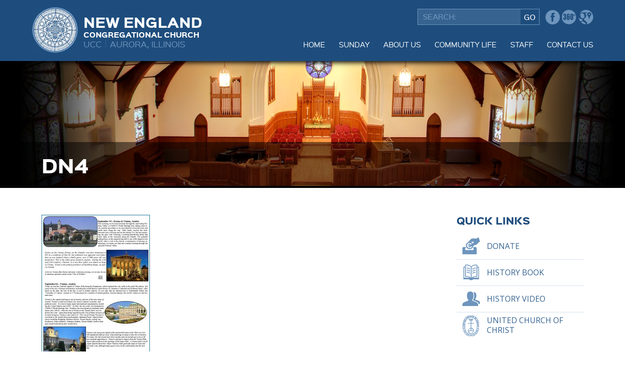

--- FILE ---
content_type: text/html; charset=UTF-8
request_url: https://www.newenglandchurch.org/travel-with-necc/dn4/
body_size: 42610
content:
<!DOCTYPE html>
<html lang="en">
<head>
    <meta charset="UTF-8">
    <meta name="viewport" content="width=device-width, initial-scale=1.0" />

    <title>DN4 - New England Congregational Church</title>


    <link rel="stylesheet" href="https://www.newenglandchurch.org/wp-content/themes/NECC/assets/styles/modern.css">
    <link href='//fonts.googleapis.com/css?family=Open+Sans:400,700' rel='stylesheet' type='text/css'>
    <!--[if lte IE 8]>
        <link rel="stylesheet" media="screen, projection" href="https://www.newenglandchurch.org/wp-content/themes/NECC/assets/styles/legacy.css" />
    <![endif]-->
    <meta name='robots' content='index, follow, max-image-preview:large, max-snippet:-1, max-video-preview:-1' />

	<!-- This site is optimized with the Yoast SEO plugin v26.7 - https://yoast.com/wordpress/plugins/seo/ -->
	<link rel="canonical" href="https://www.newenglandchurch.org/travel-with-necc/dn4/" />
	<meta property="og:locale" content="en_US" />
	<meta property="og:type" content="article" />
	<meta property="og:title" content="DN4 - New England Congregational Church" />
	<meta property="og:url" content="https://www.newenglandchurch.org/travel-with-necc/dn4/" />
	<meta property="og:site_name" content="New England Congregational Church" />
	<meta property="article:publisher" content="https://www.facebook.com/NECCAurora/about" />
	<meta property="og:image" content="https://www.newenglandchurch.org/travel-with-necc/dn4" />
	<meta property="og:image:width" content="1181" />
	<meta property="og:image:height" content="1593" />
	<meta property="og:image:type" content="image/jpeg" />
	<script type="application/ld+json" class="yoast-schema-graph">{"@context":"https://schema.org","@graph":[{"@type":"WebPage","@id":"https://www.newenglandchurch.org/travel-with-necc/dn4/","url":"https://www.newenglandchurch.org/travel-with-necc/dn4/","name":"DN4 - New England Congregational Church","isPartOf":{"@id":"https://www.newenglandchurch.org/#website"},"primaryImageOfPage":{"@id":"https://www.newenglandchurch.org/travel-with-necc/dn4/#primaryimage"},"image":{"@id":"https://www.newenglandchurch.org/travel-with-necc/dn4/#primaryimage"},"thumbnailUrl":"https://www.newenglandchurch.org/wp-content/uploads/2015/09/DN4.jpg","datePublished":"2015-09-30T20:57:16+00:00","breadcrumb":{"@id":"https://www.newenglandchurch.org/travel-with-necc/dn4/#breadcrumb"},"inLanguage":"en-US","potentialAction":[{"@type":"ReadAction","target":["https://www.newenglandchurch.org/travel-with-necc/dn4/"]}]},{"@type":"ImageObject","inLanguage":"en-US","@id":"https://www.newenglandchurch.org/travel-with-necc/dn4/#primaryimage","url":"https://www.newenglandchurch.org/wp-content/uploads/2015/09/DN4.jpg","contentUrl":"https://www.newenglandchurch.org/wp-content/uploads/2015/09/DN4.jpg","width":1181,"height":1593},{"@type":"BreadcrumbList","@id":"https://www.newenglandchurch.org/travel-with-necc/dn4/#breadcrumb","itemListElement":[{"@type":"ListItem","position":1,"name":"Home","item":"https://www.newenglandchurch.org/"},{"@type":"ListItem","position":2,"name":"Travel With NECC","item":"https://www.newenglandchurch.org/travel-with-necc/"},{"@type":"ListItem","position":3,"name":"DN4"}]},{"@type":"WebSite","@id":"https://www.newenglandchurch.org/#website","url":"https://www.newenglandchurch.org/","name":"New England Congregational Church","description":"A Caring Church for Thinking People","publisher":{"@id":"https://www.newenglandchurch.org/#organization"},"potentialAction":[{"@type":"SearchAction","target":{"@type":"EntryPoint","urlTemplate":"https://www.newenglandchurch.org/?s={search_term_string}"},"query-input":{"@type":"PropertyValueSpecification","valueRequired":true,"valueName":"search_term_string"}}],"inLanguage":"en-US"},{"@type":"Organization","@id":"https://www.newenglandchurch.org/#organization","name":"New England Congregational Church","url":"https://www.newenglandchurch.org/","logo":{"@type":"ImageObject","inLanguage":"en-US","@id":"https://www.newenglandchurch.org/#/schema/logo/image/","url":"https://www.newenglandchurch.org/wp-content/uploads/2025/01/New-Rose-Window-2023.jpg","contentUrl":"https://www.newenglandchurch.org/wp-content/uploads/2025/01/New-Rose-Window-2023.jpg","width":300,"height":300,"caption":"New England Congregational Church"},"image":{"@id":"https://www.newenglandchurch.org/#/schema/logo/image/"},"sameAs":["https://www.facebook.com/NECCAurora/about"]}]}</script>
	<!-- / Yoast SEO plugin. -->


<link rel='dns-prefetch' href='//www.googletagmanager.com' />
<link rel="alternate" title="oEmbed (JSON)" type="application/json+oembed" href="https://www.newenglandchurch.org/wp-json/oembed/1.0/embed?url=https%3A%2F%2Fwww.newenglandchurch.org%2Ftravel-with-necc%2Fdn4%2F" />
<link rel="alternate" title="oEmbed (XML)" type="text/xml+oembed" href="https://www.newenglandchurch.org/wp-json/oembed/1.0/embed?url=https%3A%2F%2Fwww.newenglandchurch.org%2Ftravel-with-necc%2Fdn4%2F&#038;format=xml" />
<style id='wp-img-auto-sizes-contain-inline-css' type='text/css'>
img:is([sizes=auto i],[sizes^="auto," i]){contain-intrinsic-size:3000px 1500px}
/*# sourceURL=wp-img-auto-sizes-contain-inline-css */
</style>
<style id='wp-emoji-styles-inline-css' type='text/css'>

	img.wp-smiley, img.emoji {
		display: inline !important;
		border: none !important;
		box-shadow: none !important;
		height: 1em !important;
		width: 1em !important;
		margin: 0 0.07em !important;
		vertical-align: -0.1em !important;
		background: none !important;
		padding: 0 !important;
	}
/*# sourceURL=wp-emoji-styles-inline-css */
</style>
<style id='wp-block-library-inline-css' type='text/css'>
:root{--wp-block-synced-color:#7a00df;--wp-block-synced-color--rgb:122,0,223;--wp-bound-block-color:var(--wp-block-synced-color);--wp-editor-canvas-background:#ddd;--wp-admin-theme-color:#007cba;--wp-admin-theme-color--rgb:0,124,186;--wp-admin-theme-color-darker-10:#006ba1;--wp-admin-theme-color-darker-10--rgb:0,107,160.5;--wp-admin-theme-color-darker-20:#005a87;--wp-admin-theme-color-darker-20--rgb:0,90,135;--wp-admin-border-width-focus:2px}@media (min-resolution:192dpi){:root{--wp-admin-border-width-focus:1.5px}}.wp-element-button{cursor:pointer}:root .has-very-light-gray-background-color{background-color:#eee}:root .has-very-dark-gray-background-color{background-color:#313131}:root .has-very-light-gray-color{color:#eee}:root .has-very-dark-gray-color{color:#313131}:root .has-vivid-green-cyan-to-vivid-cyan-blue-gradient-background{background:linear-gradient(135deg,#00d084,#0693e3)}:root .has-purple-crush-gradient-background{background:linear-gradient(135deg,#34e2e4,#4721fb 50%,#ab1dfe)}:root .has-hazy-dawn-gradient-background{background:linear-gradient(135deg,#faaca8,#dad0ec)}:root .has-subdued-olive-gradient-background{background:linear-gradient(135deg,#fafae1,#67a671)}:root .has-atomic-cream-gradient-background{background:linear-gradient(135deg,#fdd79a,#004a59)}:root .has-nightshade-gradient-background{background:linear-gradient(135deg,#330968,#31cdcf)}:root .has-midnight-gradient-background{background:linear-gradient(135deg,#020381,#2874fc)}:root{--wp--preset--font-size--normal:16px;--wp--preset--font-size--huge:42px}.has-regular-font-size{font-size:1em}.has-larger-font-size{font-size:2.625em}.has-normal-font-size{font-size:var(--wp--preset--font-size--normal)}.has-huge-font-size{font-size:var(--wp--preset--font-size--huge)}.has-text-align-center{text-align:center}.has-text-align-left{text-align:left}.has-text-align-right{text-align:right}.has-fit-text{white-space:nowrap!important}#end-resizable-editor-section{display:none}.aligncenter{clear:both}.items-justified-left{justify-content:flex-start}.items-justified-center{justify-content:center}.items-justified-right{justify-content:flex-end}.items-justified-space-between{justify-content:space-between}.screen-reader-text{border:0;clip-path:inset(50%);height:1px;margin:-1px;overflow:hidden;padding:0;position:absolute;width:1px;word-wrap:normal!important}.screen-reader-text:focus{background-color:#ddd;clip-path:none;color:#444;display:block;font-size:1em;height:auto;left:5px;line-height:normal;padding:15px 23px 14px;text-decoration:none;top:5px;width:auto;z-index:100000}html :where(.has-border-color){border-style:solid}html :where([style*=border-top-color]){border-top-style:solid}html :where([style*=border-right-color]){border-right-style:solid}html :where([style*=border-bottom-color]){border-bottom-style:solid}html :where([style*=border-left-color]){border-left-style:solid}html :where([style*=border-width]){border-style:solid}html :where([style*=border-top-width]){border-top-style:solid}html :where([style*=border-right-width]){border-right-style:solid}html :where([style*=border-bottom-width]){border-bottom-style:solid}html :where([style*=border-left-width]){border-left-style:solid}html :where(img[class*=wp-image-]){height:auto;max-width:100%}:where(figure){margin:0 0 1em}html :where(.is-position-sticky){--wp-admin--admin-bar--position-offset:var(--wp-admin--admin-bar--height,0px)}@media screen and (max-width:600px){html :where(.is-position-sticky){--wp-admin--admin-bar--position-offset:0px}}

/*# sourceURL=wp-block-library-inline-css */
</style><style id='global-styles-inline-css' type='text/css'>
:root{--wp--preset--aspect-ratio--square: 1;--wp--preset--aspect-ratio--4-3: 4/3;--wp--preset--aspect-ratio--3-4: 3/4;--wp--preset--aspect-ratio--3-2: 3/2;--wp--preset--aspect-ratio--2-3: 2/3;--wp--preset--aspect-ratio--16-9: 16/9;--wp--preset--aspect-ratio--9-16: 9/16;--wp--preset--color--black: #000000;--wp--preset--color--cyan-bluish-gray: #abb8c3;--wp--preset--color--white: #ffffff;--wp--preset--color--pale-pink: #f78da7;--wp--preset--color--vivid-red: #cf2e2e;--wp--preset--color--luminous-vivid-orange: #ff6900;--wp--preset--color--luminous-vivid-amber: #fcb900;--wp--preset--color--light-green-cyan: #7bdcb5;--wp--preset--color--vivid-green-cyan: #00d084;--wp--preset--color--pale-cyan-blue: #8ed1fc;--wp--preset--color--vivid-cyan-blue: #0693e3;--wp--preset--color--vivid-purple: #9b51e0;--wp--preset--gradient--vivid-cyan-blue-to-vivid-purple: linear-gradient(135deg,rgb(6,147,227) 0%,rgb(155,81,224) 100%);--wp--preset--gradient--light-green-cyan-to-vivid-green-cyan: linear-gradient(135deg,rgb(122,220,180) 0%,rgb(0,208,130) 100%);--wp--preset--gradient--luminous-vivid-amber-to-luminous-vivid-orange: linear-gradient(135deg,rgb(252,185,0) 0%,rgb(255,105,0) 100%);--wp--preset--gradient--luminous-vivid-orange-to-vivid-red: linear-gradient(135deg,rgb(255,105,0) 0%,rgb(207,46,46) 100%);--wp--preset--gradient--very-light-gray-to-cyan-bluish-gray: linear-gradient(135deg,rgb(238,238,238) 0%,rgb(169,184,195) 100%);--wp--preset--gradient--cool-to-warm-spectrum: linear-gradient(135deg,rgb(74,234,220) 0%,rgb(151,120,209) 20%,rgb(207,42,186) 40%,rgb(238,44,130) 60%,rgb(251,105,98) 80%,rgb(254,248,76) 100%);--wp--preset--gradient--blush-light-purple: linear-gradient(135deg,rgb(255,206,236) 0%,rgb(152,150,240) 100%);--wp--preset--gradient--blush-bordeaux: linear-gradient(135deg,rgb(254,205,165) 0%,rgb(254,45,45) 50%,rgb(107,0,62) 100%);--wp--preset--gradient--luminous-dusk: linear-gradient(135deg,rgb(255,203,112) 0%,rgb(199,81,192) 50%,rgb(65,88,208) 100%);--wp--preset--gradient--pale-ocean: linear-gradient(135deg,rgb(255,245,203) 0%,rgb(182,227,212) 50%,rgb(51,167,181) 100%);--wp--preset--gradient--electric-grass: linear-gradient(135deg,rgb(202,248,128) 0%,rgb(113,206,126) 100%);--wp--preset--gradient--midnight: linear-gradient(135deg,rgb(2,3,129) 0%,rgb(40,116,252) 100%);--wp--preset--font-size--small: 13px;--wp--preset--font-size--medium: 20px;--wp--preset--font-size--large: 36px;--wp--preset--font-size--x-large: 42px;--wp--preset--spacing--20: 0.44rem;--wp--preset--spacing--30: 0.67rem;--wp--preset--spacing--40: 1rem;--wp--preset--spacing--50: 1.5rem;--wp--preset--spacing--60: 2.25rem;--wp--preset--spacing--70: 3.38rem;--wp--preset--spacing--80: 5.06rem;--wp--preset--shadow--natural: 6px 6px 9px rgba(0, 0, 0, 0.2);--wp--preset--shadow--deep: 12px 12px 50px rgba(0, 0, 0, 0.4);--wp--preset--shadow--sharp: 6px 6px 0px rgba(0, 0, 0, 0.2);--wp--preset--shadow--outlined: 6px 6px 0px -3px rgb(255, 255, 255), 6px 6px rgb(0, 0, 0);--wp--preset--shadow--crisp: 6px 6px 0px rgb(0, 0, 0);}:where(.is-layout-flex){gap: 0.5em;}:where(.is-layout-grid){gap: 0.5em;}body .is-layout-flex{display: flex;}.is-layout-flex{flex-wrap: wrap;align-items: center;}.is-layout-flex > :is(*, div){margin: 0;}body .is-layout-grid{display: grid;}.is-layout-grid > :is(*, div){margin: 0;}:where(.wp-block-columns.is-layout-flex){gap: 2em;}:where(.wp-block-columns.is-layout-grid){gap: 2em;}:where(.wp-block-post-template.is-layout-flex){gap: 1.25em;}:where(.wp-block-post-template.is-layout-grid){gap: 1.25em;}.has-black-color{color: var(--wp--preset--color--black) !important;}.has-cyan-bluish-gray-color{color: var(--wp--preset--color--cyan-bluish-gray) !important;}.has-white-color{color: var(--wp--preset--color--white) !important;}.has-pale-pink-color{color: var(--wp--preset--color--pale-pink) !important;}.has-vivid-red-color{color: var(--wp--preset--color--vivid-red) !important;}.has-luminous-vivid-orange-color{color: var(--wp--preset--color--luminous-vivid-orange) !important;}.has-luminous-vivid-amber-color{color: var(--wp--preset--color--luminous-vivid-amber) !important;}.has-light-green-cyan-color{color: var(--wp--preset--color--light-green-cyan) !important;}.has-vivid-green-cyan-color{color: var(--wp--preset--color--vivid-green-cyan) !important;}.has-pale-cyan-blue-color{color: var(--wp--preset--color--pale-cyan-blue) !important;}.has-vivid-cyan-blue-color{color: var(--wp--preset--color--vivid-cyan-blue) !important;}.has-vivid-purple-color{color: var(--wp--preset--color--vivid-purple) !important;}.has-black-background-color{background-color: var(--wp--preset--color--black) !important;}.has-cyan-bluish-gray-background-color{background-color: var(--wp--preset--color--cyan-bluish-gray) !important;}.has-white-background-color{background-color: var(--wp--preset--color--white) !important;}.has-pale-pink-background-color{background-color: var(--wp--preset--color--pale-pink) !important;}.has-vivid-red-background-color{background-color: var(--wp--preset--color--vivid-red) !important;}.has-luminous-vivid-orange-background-color{background-color: var(--wp--preset--color--luminous-vivid-orange) !important;}.has-luminous-vivid-amber-background-color{background-color: var(--wp--preset--color--luminous-vivid-amber) !important;}.has-light-green-cyan-background-color{background-color: var(--wp--preset--color--light-green-cyan) !important;}.has-vivid-green-cyan-background-color{background-color: var(--wp--preset--color--vivid-green-cyan) !important;}.has-pale-cyan-blue-background-color{background-color: var(--wp--preset--color--pale-cyan-blue) !important;}.has-vivid-cyan-blue-background-color{background-color: var(--wp--preset--color--vivid-cyan-blue) !important;}.has-vivid-purple-background-color{background-color: var(--wp--preset--color--vivid-purple) !important;}.has-black-border-color{border-color: var(--wp--preset--color--black) !important;}.has-cyan-bluish-gray-border-color{border-color: var(--wp--preset--color--cyan-bluish-gray) !important;}.has-white-border-color{border-color: var(--wp--preset--color--white) !important;}.has-pale-pink-border-color{border-color: var(--wp--preset--color--pale-pink) !important;}.has-vivid-red-border-color{border-color: var(--wp--preset--color--vivid-red) !important;}.has-luminous-vivid-orange-border-color{border-color: var(--wp--preset--color--luminous-vivid-orange) !important;}.has-luminous-vivid-amber-border-color{border-color: var(--wp--preset--color--luminous-vivid-amber) !important;}.has-light-green-cyan-border-color{border-color: var(--wp--preset--color--light-green-cyan) !important;}.has-vivid-green-cyan-border-color{border-color: var(--wp--preset--color--vivid-green-cyan) !important;}.has-pale-cyan-blue-border-color{border-color: var(--wp--preset--color--pale-cyan-blue) !important;}.has-vivid-cyan-blue-border-color{border-color: var(--wp--preset--color--vivid-cyan-blue) !important;}.has-vivid-purple-border-color{border-color: var(--wp--preset--color--vivid-purple) !important;}.has-vivid-cyan-blue-to-vivid-purple-gradient-background{background: var(--wp--preset--gradient--vivid-cyan-blue-to-vivid-purple) !important;}.has-light-green-cyan-to-vivid-green-cyan-gradient-background{background: var(--wp--preset--gradient--light-green-cyan-to-vivid-green-cyan) !important;}.has-luminous-vivid-amber-to-luminous-vivid-orange-gradient-background{background: var(--wp--preset--gradient--luminous-vivid-amber-to-luminous-vivid-orange) !important;}.has-luminous-vivid-orange-to-vivid-red-gradient-background{background: var(--wp--preset--gradient--luminous-vivid-orange-to-vivid-red) !important;}.has-very-light-gray-to-cyan-bluish-gray-gradient-background{background: var(--wp--preset--gradient--very-light-gray-to-cyan-bluish-gray) !important;}.has-cool-to-warm-spectrum-gradient-background{background: var(--wp--preset--gradient--cool-to-warm-spectrum) !important;}.has-blush-light-purple-gradient-background{background: var(--wp--preset--gradient--blush-light-purple) !important;}.has-blush-bordeaux-gradient-background{background: var(--wp--preset--gradient--blush-bordeaux) !important;}.has-luminous-dusk-gradient-background{background: var(--wp--preset--gradient--luminous-dusk) !important;}.has-pale-ocean-gradient-background{background: var(--wp--preset--gradient--pale-ocean) !important;}.has-electric-grass-gradient-background{background: var(--wp--preset--gradient--electric-grass) !important;}.has-midnight-gradient-background{background: var(--wp--preset--gradient--midnight) !important;}.has-small-font-size{font-size: var(--wp--preset--font-size--small) !important;}.has-medium-font-size{font-size: var(--wp--preset--font-size--medium) !important;}.has-large-font-size{font-size: var(--wp--preset--font-size--large) !important;}.has-x-large-font-size{font-size: var(--wp--preset--font-size--x-large) !important;}
/*# sourceURL=global-styles-inline-css */
</style>

<style id='classic-theme-styles-inline-css' type='text/css'>
/*! This file is auto-generated */
.wp-block-button__link{color:#fff;background-color:#32373c;border-radius:9999px;box-shadow:none;text-decoration:none;padding:calc(.667em + 2px) calc(1.333em + 2px);font-size:1.125em}.wp-block-file__button{background:#32373c;color:#fff;text-decoration:none}
/*# sourceURL=/wp-includes/css/classic-themes.min.css */
</style>
<link rel='stylesheet' id='dashicons-css' href='https://www.newenglandchurch.org/wp-includes/css/dashicons.min.css?ver=6.9' type='text/css' media='all' />
<script type="text/javascript" src="https://www.newenglandchurch.org/wp-includes/js/jquery/jquery.min.js?ver=3.7.1" id="jquery-core-js"></script>
<script type="text/javascript" src="https://www.newenglandchurch.org/wp-includes/js/jquery/jquery-migrate.min.js?ver=3.4.1" id="jquery-migrate-js"></script>

<!-- Google tag (gtag.js) snippet added by Site Kit -->

<!-- Google Analytics snippet added by Site Kit -->
<script type="text/javascript" src="https://www.googletagmanager.com/gtag/js?id=GT-T53Q3QD9" id="google_gtagjs-js" async></script>
<script type="text/javascript" id="google_gtagjs-js-after">
/* <![CDATA[ */
window.dataLayer = window.dataLayer || [];function gtag(){dataLayer.push(arguments);}
gtag("set","linker",{"domains":["www.newenglandchurch.org"]});
gtag("js", new Date());
gtag("set", "developer_id.dZTNiMT", true);
gtag("config", "GT-T53Q3QD9");
 window._googlesitekit = window._googlesitekit || {}; window._googlesitekit.throttledEvents = []; window._googlesitekit.gtagEvent = (name, data) => { var key = JSON.stringify( { name, data } ); if ( !! window._googlesitekit.throttledEvents[ key ] ) { return; } window._googlesitekit.throttledEvents[ key ] = true; setTimeout( () => { delete window._googlesitekit.throttledEvents[ key ]; }, 5 ); gtag( "event", name, { ...data, event_source: "site-kit" } ); } 
//# sourceURL=google_gtagjs-js-after
/* ]]> */
</script>

<!-- End Google tag (gtag.js) snippet added by Site Kit -->
<link rel="https://api.w.org/" href="https://www.newenglandchurch.org/wp-json/" /><link rel="alternate" title="JSON" type="application/json" href="https://www.newenglandchurch.org/wp-json/wp/v2/media/634" /><link rel="EditURI" type="application/rsd+xml" title="RSD" href="https://www.newenglandchurch.org/xmlrpc.php?rsd" />
<meta name="generator" content="WordPress 6.9" />
<link rel='shortlink' href='https://www.newenglandchurch.org/?p=634' />
<meta name="generator" content="Site Kit by Google 1.147.0" />    <script>var $ = jQuery.noConflict();</script>
</head>
<body class="attachment wp-singular attachment-template-default attachmentid-634 attachment-jpeg wp-theme-NECC">
<div class="page">
    <div class="page-bd">
        <div class="tier tier_tight tier_brand tier_overlay">
            <div class="wrapper wrapper_flush">
                <div class="masthead" role="banner">
                    <div class="grid">
                        <div class="grid-col grid-col_4of12">
                            <div class="flag">
                                <a class="flag-hd" href="https://www.newenglandchurch.org">
                                    <img class="logo" src="https://www.newenglandchurch.org/wp-content/themes/NECC/assets/media/images/logo.jpg" alt="New England Congregation Church">
                                </a>
                                <div class="flag-bd">
                                    <div class="branding">
                                        <div class="branding-title">
                                            <h1><a href="https://www.newenglandchurch.org">New England<br>
                                                <span class="branding-title-sub">Congregational Church</span></a>
                                            </h1>
                                        </div>
                                        <div class="branding-util">
                                            <ul class="branding-util-list">
                                                <li><a href="https://www.newenglandchurch.org">UCC</a></li>
                                                <li><a href="https://www.newenglandchurch.org">Aurora, Illinois</a></li>
                                            </ul>
                                        </div>
                                    </div>
                                </div>
                            </div>
                        </div>

                        <div class="grid-col grid-col_8of12">
                            <div class="utilityBar">
                                <form action="https://www.newenglandchurch.org" class="searchForm" method="get" role="search">
    <label class="isVisuallyHidden" for="search">Search</label>
    <input name="s" type="search" id="search" class="searchForm-input" placeholder="Search:">
    <input type="submit" value="Go" class="searchForm-btn">
</form>

                                <ul class='hList hList_tight'><li><a href='https://www.facebook.com/pages/New-England-Congregational-Church/212319672127567'><i class='icon icon_fb'>Facebook</i></a></li><li><a href='https://www.google.com/maps/place/New+England+Congregational+Church/@41.760662,-88.323459,3a,75y,89.82h,90t/data=!3m7!1e1!3m5!1sxaLHbYQkMBEAAAQfCbQDFg!2e0!3e2!7i13312!8i6656!4m2!3m1!1s0x0:0xc0d90b6f428ef5e2!6m1!1e1'><i class='icon icon_360'>360</i></a></li><li><a href='https://www.google.com/maps/place/New+England+Congregational+Church/@41.7606062,-88.323497,15z/data=!4m2!3m1!1s0x0:0xc0d90b6f428ef5e2'><i class='icon icon_gPlus'>Google+</i></a></li></ul>                            </div>

                            <div class="slideNav js-slideNav">
                                <div class="slideNav-inner">
                                    <form action="https://www.newenglandchurch.org" class="searchForm searchForm_mobile" method="get" role="search">
                                        <label class="isVisuallyHidden" for="search">Search</label>
                                        <input name="s" type="search" id="search" class="searchForm-input" placeholder="Search:">
                                        <input type="submit" value="Go" class="searchForm-btn">
                                    </form>

                                    <ul class="primaryNav">
                                        <li class="primaryNav-close">
                                            <button class="primaryNav-close-btn js-closeNav" aria-label="Close Navigation">X</button>
                                        </li>
                                        <li id="menu-item-19" class="menu-item menu-item-type-post_type menu-item-object-page menu-item-home menu-item-19"><a href="https://www.newenglandchurch.org/">Home</a></li>
<li id="menu-item-7277" class="menu-item menu-item-type-custom menu-item-object-custom menu-item-has-children menu-item-7277"><a href="#">Sunday</a>
<ul class="sub-menu">
	<li id="menu-item-645" class="menu-item menu-item-type-post_type menu-item-object-page menu-item-645"><a href="https://www.newenglandchurch.org/welcome/">Worship</a></li>
	<li id="menu-item-174" class="menu-item menu-item-type-post_type menu-item-object-page menu-item-174"><a href="https://www.newenglandchurch.org/sundays/this-week/">This Week</a></li>
	<li id="menu-item-3505" class="menu-item menu-item-type-post_type menu-item-object-page menu-item-3505"><a href="https://www.newenglandchurch.org/recent-sermons-4/">Recent Sermons</a></li>
	<li id="menu-item-7206" class="menu-item menu-item-type-post_type menu-item-object-page menu-item-has-children menu-item-7206"><a href="https://www.newenglandchurch.org/current-newsletter-32/">Winter Newsletter</a>
	<ul class="sub-menu">
		<li id="menu-item-7524" class="menu-item menu-item-type-post_type menu-item-object-page menu-item-7524"><a href="https://www.newenglandchurch.org/current-newsletter-38/">Fall Newsletter</a></li>
		<li id="menu-item-7428" class="menu-item menu-item-type-post_type menu-item-object-page menu-item-7428"><a href="https://www.newenglandchurch.org/current-newsletter-36/">Summer Newsletter</a></li>
		<li id="menu-item-7391" class="menu-item menu-item-type-post_type menu-item-object-page menu-item-7391"><a href="https://www.newenglandchurch.org/current-newsletter-35/">May Newsletter</a></li>
		<li id="menu-item-7815" class="menu-item menu-item-type-post_type menu-item-object-page menu-item-7815"><a href="https://www.newenglandchurch.org/current-newsletter-39/">April Newsletter</a></li>
		<li id="menu-item-7249" class="menu-item menu-item-type-post_type menu-item-object-page menu-item-7249"><a href="https://www.newenglandchurch.org/current-newsletter-33/">March Newsletter</a></li>
	</ul>
</li>
</ul>
</li>
<li id="menu-item-431" class="menu-item menu-item-type-post_type menu-item-object-page menu-item-431"><a href="https://www.newenglandchurch.org/who-we-are-what-we-believe/">About Us</a></li>
<li id="menu-item-766" class="menu-item menu-item-type-post_type menu-item-object-page menu-item-has-children menu-item-766"><a href="https://www.newenglandchurch.org/programs/">Community Life</a>
<ul class="sub-menu">
	<li id="menu-item-392" class="menu-item menu-item-type-post_type menu-item-object-page menu-item-392"><a href="https://www.newenglandchurch.org/wider-community/">Wider Community</a></li>
	<li id="menu-item-402" class="menu-item menu-item-type-post_type menu-item-object-page menu-item-402"><a href="https://www.newenglandchurch.org/music/">Music</a></li>
	<li id="menu-item-403" class="menu-item menu-item-type-post_type menu-item-object-page menu-item-403"><a href="https://www.newenglandchurch.org/education/">Spiritual Nurture</a></li>
	<li id="menu-item-7180" class="menu-item menu-item-type-post_type menu-item-object-page menu-item-7180"><a href="https://www.newenglandchurch.org/students-of-the-beloved-community/">Students of the Beloved Community</a></li>
	<li id="menu-item-404" class="menu-item menu-item-type-post_type menu-item-object-page menu-item-404"><a href="https://www.newenglandchurch.org/chestnut-house-youth-house/">Memory Care Resources</a></li>
	<li id="menu-item-391" class="menu-item menu-item-type-post_type menu-item-object-page menu-item-391"><a href="https://www.newenglandchurch.org/film-series/">Friday Night at the Movies</a></li>
	<li id="menu-item-7079" class="menu-item menu-item-type-post_type menu-item-object-page menu-item-7079"><a href="https://www.newenglandchurch.org/books-of-note/">Books of Note</a></li>
	<li id="menu-item-1792" class="menu-item menu-item-type-post_type menu-item-object-page menu-item-1792"><a href="https://www.newenglandchurch.org/womens-circle-of-friends/">Women’s Circle of Friends</a></li>
	<li id="menu-item-162" class="menu-item menu-item-type-post_type menu-item-object-page menu-item-162"><a href="https://www.newenglandchurch.org/boy-scouts/">Boy Scouts</a></li>
</ul>
</li>
<li id="menu-item-147" class="menu-item menu-item-type-post_type menu-item-object-page menu-item-147"><a href="https://www.newenglandchurch.org/staff/">Staff</a></li>
<li id="menu-item-153" class="menu-item menu-item-type-post_type menu-item-object-page menu-item-153"><a href="https://www.newenglandchurch.org/contact-us/">Contact Us</a></li>
                                    </ul>
                                </div>
                            </div>
                        </div>
                    </div>

                    <div class="masthead-trigger js-mobileNav">
                        <button class="masthead-trigger-btn js-mobileNav-trigger">Menu</button>
                    </div>
                </div>
            </div>
        </div><!-- end tier -->
<div class="hero">
    <div class="hero-banner">
        <picture>
            <!--[if IE 9]><video style='display: none;'><![endif]--><source srcset='https://www.newenglandchurch.org/wp-content/themes/NECC/assets/media/images/hero.png' media='(min-width: 768px)'><!--[if IE 9]></video><![endif]--><!--[if lt IE 9]><img src='https://www.newenglandchurch.org/wp-content/themes/NECC/assets/media/images/hero.png' alt='New England Congregational Church'><![endif]--><!--[if !lt IE 9]> --><img srcset='https://www.newenglandchurch.org/wp-content/themes/NECC/assets/media/images/hero-mobile.jpg' alt='New England Congregational Church'><!-- <![endif]-->        </picture>
    </div>
    <div class='hero-caption'><div class='wrapper'><h1>DN4</h1></div></div></div>
<div class="tier tier_superLoose" role="main">
    <div class="wrapper">
        <div class="grid">
            <div class="grid-col grid-col_9of12">
                <div class="user-content">
                    <p class="attachment"><a href='https://www.newenglandchurch.org/wp-content/uploads/2015/09/DN4.jpg'><img fetchpriority="high" decoding="async" width="222" height="300" src="https://www.newenglandchurch.org/wp-content/uploads/2015/09/DN4-222x300.jpg" class="attachment-medium size-medium" alt="" srcset="https://www.newenglandchurch.org/wp-content/uploads/2015/09/DN4-222x300.jpg 222w, https://www.newenglandchurch.org/wp-content/uploads/2015/09/DN4-759x1024.jpg 759w, https://www.newenglandchurch.org/wp-content/uploads/2015/09/DN4.jpg 1181w" sizes="(max-width: 222px) 100vw, 222px" /></a></p>
                </div>
            </div>
            <div class='grid-col grid-col_3of12'><h3 class='hdg hdg_2' >Quick Links</h3><ul class='vList vList_push vList_piped vList_piped_tight'><li><div class='flag flag_inset'><div class='flag-hd flag-hd_push'><i class='icon icon_lrg icon_donate'>Donate</i></div><div class='flag-bd'><a class='quickLink' href='https://www.eservicepayments.com/cgi-bin/Vanco_ver3.vps?appver3=MsrL3ssYhUnuNQIQBXUESmY-rhL5bOGwCya-MawQwLZXdrt4bRLBDtG3OnByJALCvcA4GI1M-HlhFpFwu4kldx21Zxnt7hobuQXi6i5TaF6ki0R5fTNy2wkP2vNlN2GfZ0Q_D1XWKKJSs_0oTxRXfZaFmM25ezuIAFg_5gQBXCk=&#038;ver=3#new_tab'>Donate</a></div></div></li><li><div class='flag flag_inset'><div class='flag-hd flag-hd_push'><i class='icon icon_lrg icon_history'>History Book</i></div><div class='flag-bd'><a class='quickLink' href='https://cffrv.app.box.com/s/24z899g6n49ad25780k6vtg4p95rnk81'>History Book</a></div></div></li><li><div class='flag flag_inset'><div class='flag-hd flag-hd_push'><i class='icon icon_lrg icon_login'>History Video</i></div><div class='flag-bd'><a class='quickLink' href='https://www.newenglandchurch.org/history-video/'>History Video</a></div></div></li><li><div class='flag flag_inset'><div class='flag-hd flag-hd_push'><i class='icon icon_lrg icon_church'>United Church of Christ</i></div><div class='flag-bd'><a class='quickLink' href='http://www.ucc.org/#new_tab'>United Church of Christ</a></div></div></li></ul></div>        </div>
    </div>
</div><!-- end tier -->
<div class='tier tier_imSoFancy'><div class='wrapper'><ul class='blocks blocks_extreme blocks_5up'><li><div class='feature'><div class='feature-img'><img src='https://www.newenglandchurch.org/wp-content/uploads/2023/03/retrtc-1-200x200.jpg' alt=''></div><div class='feature-bd'><a class='feature-bd-link' href='https://www.newenglandchurch.org/education/'>Spiritual<br />Nurture</a></div></div></li><li><div class='feature'><div class='feature-img'><img src='https://www.newenglandchurch.org/wp-content/uploads/2023/03/treble_22736c-200x200.png' alt=''></div><div class='feature-bd'><a class='feature-bd-link' href='https://www.newenglandchurch.org/music/'>Music<br />Ministry</a></div></div></li><li><div class='feature'><div class='feature-img'><img src='https://www.newenglandchurch.org/wp-content/uploads/2023/03/Community-200x200.jpg' alt=''></div><div class='feature-bd'><a class='feature-bd-link' href='https://www.newenglandchurch.org/programs/'>Community<br />Life</a></div></div></li><li><div class='feature'><div class='feature-img'><img src='https://www.newenglandchurch.org/wp-content/uploads/2023/03/wood_21008ac-200x200.jpg' alt=''></div><div class='feature-bd'><a class='feature-bd-link' href='https://www.newenglandchurch.org/recent-sermons-4/'>Recent<br />Sermons</a></div></div></li><li><div class='feature'><div class='feature-img'><img src='https://www.newenglandchurch.org/wp-content/uploads/2023/03/News-200x200.jpg' alt=''></div><div class='feature-bd'><a class='feature-bd-link' href='https://www.newenglandchurch.org/current-newsletter-32/'>Latest<br />Newsletters</a></div></div></li></ul></div></div><!-- end tier -->    </div>
    
    <div class="page-ft">
        <div class="tier tier_stained">
            <div class="wrapper wrapper_micro">
                <div class="flag flag_push">
                    <div class="flag-hd">
                        <img class="logo" src="https://www.newenglandchurch.org/wp-content/themes/NECC/assets/media/images/logo-sm.png" alt="New England Congregation Church">
                    </div>
                    <div class="flag-bd">
                        <div class="branding">
                            <div class="branding-title branding-title_sm">
                                <h1>New England<br>
                                    <span class="branding-title-sub branding-title-sub_sm">Congregational Church</span>
                                </h1>
                            </div>
                            <div class="branding-util">
                                <ul class="branding-util-list branding-util-list_sm">
                                    <li>UCC</li>
                                    <li>Aurora, Illinois</li>
                                </ul>
                            </div>
                        </div>
                    </div>
                </div>
            </div>
            
            <div class='wrapper wrapper_sm'><ul class='blocks blocks_2up blocks_wide blocks_piped blocks_mobileCenter'><li><ul class='hList hList_2up hList_piped'><li>406 W. Galena Blvd.</li><li>Aurora, IL.60506</li></ul><ul class='hList hList_piped'><li>Phone: 630.897.8721</li><li>Fax: 630.897.8744</li></ul><li><ul class='vList vList_flush'><li>Email: <a class='inverse' href='mailto:office@newenglandchurch.org'>office@newenglandchurch.org</a></li></ul></li></ul></div>            
            <div class="tier tier_ghost">
<!--
                <ul class="linkList">
                    <li class="menu-item menu-item-type-post_type menu-item-object-page menu-item-home menu-item-19"><a href="https://www.newenglandchurch.org/">Home</a></li>
<li class="menu-item menu-item-type-custom menu-item-object-custom menu-item-7277"><a href="#">Sunday</a></li>
<li class="menu-item menu-item-type-post_type menu-item-object-page menu-item-431"><a href="https://www.newenglandchurch.org/who-we-are-what-we-believe/">About Us</a></li>
<li class="menu-item menu-item-type-post_type menu-item-object-page menu-item-766"><a href="https://www.newenglandchurch.org/programs/">Community Life</a></li>
<li class="menu-item menu-item-type-post_type menu-item-object-page menu-item-147"><a href="https://www.newenglandchurch.org/staff/">Staff</a></li>
<li class="menu-item menu-item-type-post_type menu-item-object-page menu-item-153"><a href="https://www.newenglandchurch.org/contact-us/">Contact Us</a></li>
                                    </ul>
-->

                <ul class='hList hList_centered hList_tight'><li><a href='https://www.facebook.com/pages/New-England-Congregational-Church/212319672127567'><i class='icon icon_fb'>Facebook</i></a></li><li><a href='https://www.google.com/maps/place/New+England+Congregational+Church/@41.760662,-88.323459,3a,75y,89.82h,90t/data=!3m7!1e1!3m5!1sxaLHbYQkMBEAAAQfCbQDFg!2e0!3e2!7i13312!8i6656!4m2!3m1!1s0x0:0xc0d90b6f428ef5e2!6m1!1e1'><i class='icon icon_360'>360</i></a></li><li><a href='https://www.google.com/maps/place/New+England+Congregational+Church/@41.7606062,-88.323497,15z/data=!4m2!3m1!1s0x0:0xc0d90b6f428ef5e2'><i class='icon icon_gPlus'>Google+</i></a></li></ul>            </div>
        </div><!-- end tier -->
    </div>
</div>

    <script src="https://www.newenglandchurch.org/wp-content/themes/NECC/assets/scripts/vendor/bind-polyfill.js"></script>
    <script src="https://www.newenglandchurch.org/wp-content/themes/NECC/assets/scripts/vendor/picturefill.js"></script>
    <script src="https://www.newenglandchurch.org/wp-content/themes/NECC/assets/scripts/vendor/flexslider.js"></script>
    <script src="https://www.newenglandchurch.org/wp-content/themes/NECC/assets/scripts/views/MobileNavView.js"></script>
    <script src="https://www.newenglandchurch.org/wp-content/themes/NECC/assets/scripts/views/MobileAccordionView.js"></script>
    
    <script>
        // Picture element HTML5 shiv
        document.createElement( "picture" );
    </script>

    
  <script type="speculationrules">
{"prefetch":[{"source":"document","where":{"and":[{"href_matches":"/*"},{"not":{"href_matches":["/wp-*.php","/wp-admin/*","/wp-content/uploads/*","/wp-content/*","/wp-content/plugins/*","/wp-content/themes/NECC/*","/*\\?(.+)"]}},{"not":{"selector_matches":"a[rel~=\"nofollow\"]"}},{"not":{"selector_matches":".no-prefetch, .no-prefetch a"}}]},"eagerness":"conservative"}]}
</script>
<script type="text/javascript" src="https://www.newenglandchurch.org/wp-content/plugins/page-links-to/dist/new-tab.js?ver=3.3.7" id="page-links-to-js"></script>
<script id="wp-emoji-settings" type="application/json">
{"baseUrl":"https://s.w.org/images/core/emoji/17.0.2/72x72/","ext":".png","svgUrl":"https://s.w.org/images/core/emoji/17.0.2/svg/","svgExt":".svg","source":{"concatemoji":"https://www.newenglandchurch.org/wp-includes/js/wp-emoji-release.min.js?ver=6.9"}}
</script>
<script type="module">
/* <![CDATA[ */
/*! This file is auto-generated */
const a=JSON.parse(document.getElementById("wp-emoji-settings").textContent),o=(window._wpemojiSettings=a,"wpEmojiSettingsSupports"),s=["flag","emoji"];function i(e){try{var t={supportTests:e,timestamp:(new Date).valueOf()};sessionStorage.setItem(o,JSON.stringify(t))}catch(e){}}function c(e,t,n){e.clearRect(0,0,e.canvas.width,e.canvas.height),e.fillText(t,0,0);t=new Uint32Array(e.getImageData(0,0,e.canvas.width,e.canvas.height).data);e.clearRect(0,0,e.canvas.width,e.canvas.height),e.fillText(n,0,0);const a=new Uint32Array(e.getImageData(0,0,e.canvas.width,e.canvas.height).data);return t.every((e,t)=>e===a[t])}function p(e,t){e.clearRect(0,0,e.canvas.width,e.canvas.height),e.fillText(t,0,0);var n=e.getImageData(16,16,1,1);for(let e=0;e<n.data.length;e++)if(0!==n.data[e])return!1;return!0}function u(e,t,n,a){switch(t){case"flag":return n(e,"\ud83c\udff3\ufe0f\u200d\u26a7\ufe0f","\ud83c\udff3\ufe0f\u200b\u26a7\ufe0f")?!1:!n(e,"\ud83c\udde8\ud83c\uddf6","\ud83c\udde8\u200b\ud83c\uddf6")&&!n(e,"\ud83c\udff4\udb40\udc67\udb40\udc62\udb40\udc65\udb40\udc6e\udb40\udc67\udb40\udc7f","\ud83c\udff4\u200b\udb40\udc67\u200b\udb40\udc62\u200b\udb40\udc65\u200b\udb40\udc6e\u200b\udb40\udc67\u200b\udb40\udc7f");case"emoji":return!a(e,"\ud83e\u1fac8")}return!1}function f(e,t,n,a){let r;const o=(r="undefined"!=typeof WorkerGlobalScope&&self instanceof WorkerGlobalScope?new OffscreenCanvas(300,150):document.createElement("canvas")).getContext("2d",{willReadFrequently:!0}),s=(o.textBaseline="top",o.font="600 32px Arial",{});return e.forEach(e=>{s[e]=t(o,e,n,a)}),s}function r(e){var t=document.createElement("script");t.src=e,t.defer=!0,document.head.appendChild(t)}a.supports={everything:!0,everythingExceptFlag:!0},new Promise(t=>{let n=function(){try{var e=JSON.parse(sessionStorage.getItem(o));if("object"==typeof e&&"number"==typeof e.timestamp&&(new Date).valueOf()<e.timestamp+604800&&"object"==typeof e.supportTests)return e.supportTests}catch(e){}return null}();if(!n){if("undefined"!=typeof Worker&&"undefined"!=typeof OffscreenCanvas&&"undefined"!=typeof URL&&URL.createObjectURL&&"undefined"!=typeof Blob)try{var e="postMessage("+f.toString()+"("+[JSON.stringify(s),u.toString(),c.toString(),p.toString()].join(",")+"));",a=new Blob([e],{type:"text/javascript"});const r=new Worker(URL.createObjectURL(a),{name:"wpTestEmojiSupports"});return void(r.onmessage=e=>{i(n=e.data),r.terminate(),t(n)})}catch(e){}i(n=f(s,u,c,p))}t(n)}).then(e=>{for(const n in e)a.supports[n]=e[n],a.supports.everything=a.supports.everything&&a.supports[n],"flag"!==n&&(a.supports.everythingExceptFlag=a.supports.everythingExceptFlag&&a.supports[n]);var t;a.supports.everythingExceptFlag=a.supports.everythingExceptFlag&&!a.supports.flag,a.supports.everything||((t=a.source||{}).concatemoji?r(t.concatemoji):t.wpemoji&&t.twemoji&&(r(t.twemoji),r(t.wpemoji)))});
//# sourceURL=https://www.newenglandchurch.org/wp-includes/js/wp-emoji-loader.min.js
/* ]]> */
</script>
</body>
</html>


--- FILE ---
content_type: text/javascript
request_url: https://www.newenglandchurch.org/wp-content/themes/NECC/assets/scripts/views/MobileAccordionView.js
body_size: 1752
content:
var NRD = NRD || {};

(function (APP) {

    $(function () {
        this.myNav = new APP.MobileAccordion($('.js-mobileAccordion'));
    });

    APP.MobileAccordion = (function () {

        // Setup Indicator
        var MobileAccordion = function ($element) {
            this.$element = $element;

            if (!$element.length) {
                return;
            }

            this.init();
        };

        var proto = MobileAccordion.prototype;

        // Initialize Indicator
        proto.init = function () {

            this.setupHandlers()
                .createChildren()
                .layout()
                .enable();

            return this;
        };

        proto.setupHandlers = function () {
            this.onClickHandler = this.onClick.bind(this);

            return this;
        };

        proto.createChildren = function () {
            this.$triggers = $('.js-accordion-trigger');
            this.$target = $('.js-accordion-target');
            this.$accordions = $('.js-mobileAccordion');

            return this;
        };

        proto.layout = function () {
            this.$accordions.addClass('js');
            
            return this;
        };

        proto.enable = function () {
            if (this.isEnabled === true) {
                return;
            }

            this.isEnabled = true;
            this.$triggers.on('click', this.onClickHandler);

            return this;
        };

        proto.onClick = function(event) {
            event.preventDefault();

            this.$accordionTrigger = $(event.currentTarget);
            this.toggleAccordion(this.$accordionTrigger);
        };

        proto.toggleAccordion = function() {
            this.$accordionTrigger.toggleClass('isActive');
            this.$accordionTrigger.next('.accordion-bd').toggleClass('isActive');
        };

        return MobileAccordion;

    }());

}(NRD));

--- FILE ---
content_type: text/javascript
request_url: https://www.newenglandchurch.org/wp-content/themes/NECC/assets/scripts/views/MobileNavView.js
body_size: 2667
content:
var NRD = NRD || {};

(function (APP) {

    $(function () {
        this.myNav = new APP.MobileNav($('.js-mobileNav'));
    });

    APP.MobileNav = (function () {

        // Setup Indicator
        var MobileNav = function ($element) {
            this.$element = $element;

            if (!$element.length) {
                return;
            }

            this.init();
        };

        var proto = MobileNav.prototype;

        // Initialize Indicator
        proto.init = function () {

            this.setupHandlers()
                .createChildren()
                .enable();

            return this;
        };

        proto.setupHandlers = function () {
            this.onClickHandler = this.onClick.bind(this);
            this.onMobileClickHandler = this.onMobileClick.bind(this);
            this.onCloseBtnClickHandler = this.onCloseBtnClick.bind(this);

            return this;
        };

        proto.createChildren = function () {
            this.$navItem = $('.primaryNav li');
            this.$navItem.has('ul').prepend('<span class=\"primaryNav-arrow js-mobileNav-ddTrigger\"></span>');
            this.$triggers = this.$element.find('.js-mobileNav-trigger');
            this.$mobileTrigger = $('.js-mobileNav-ddTrigger');
            this.$closeTrigger = $('.js-closeNav');
            this.$target = $('.js-slideNav');
            this.$body = $('body');
            this.$html = $('html');

            return this;
        };

        proto.enable = function () {
            if (this.isEnabled === true) {
                return;
            }

            this.isEnabled = true;
            this.$triggers.on('click', this.onClickHandler);
            this.$mobileTrigger.on('click', this.onMobileClickHandler);
            this.$closeTrigger.on('click', this.onCloseBtnClickHandler);

            return this;
        };

        proto.onClick = function(event) {
            this.toggleNavigation();
        };

        proto.onMobileClick = function(event) {
            this.$navTrigger = $(event.currentTarget);

            this.toggleDropdownNavigation(this.$navTrigger);
        };

        proto.onCloseBtnClick = function(event) {
            this.closeNavigation();
        };

        proto.toggleNavigation = function() {
            this.$target.toggleClass('isActive');
            this.$body.toggleClass('noScroll');
            this.$html.toggleClass('noScroll');
        };

        proto.toggleDropdownNavigation = function() {
            this.$navTrigger.nextAll('ul').toggleClass('primaryNav-sublist-isActive');
        };

        proto.closeNavigation = function() {
            this.$target.removeClass('isActive');
            this.$body.removeClass('noScroll');
            this.$html.removeClass('noScroll');
        };

        return MobileNav;

    }());

}(NRD));